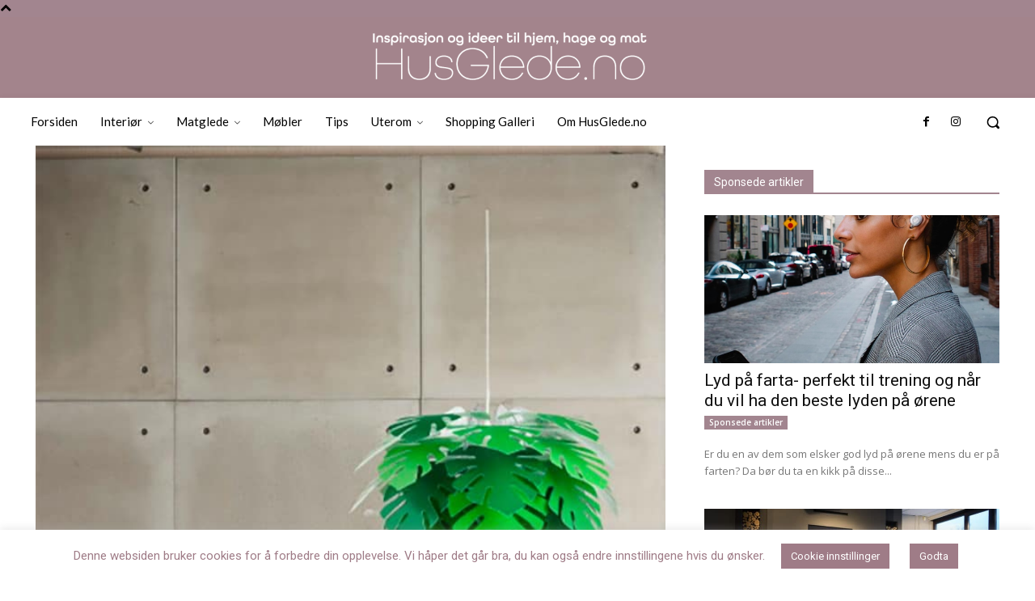

--- FILE ---
content_type: text/html; charset=UTF-8
request_url: https://husglede.no/wp-admin/admin-ajax.php?td_theme_name=Newspaper&v=12.7.1
body_size: -257
content:
{"6272":675}

--- FILE ---
content_type: text/html; charset=utf-8
request_url: https://www.google.com/recaptcha/api2/aframe
body_size: 267
content:
<!DOCTYPE HTML><html><head><meta http-equiv="content-type" content="text/html; charset=UTF-8"></head><body><script nonce="QxRfuCndKRtFQvPCY_GfcQ">/** Anti-fraud and anti-abuse applications only. See google.com/recaptcha */ try{var clients={'sodar':'https://pagead2.googlesyndication.com/pagead/sodar?'};window.addEventListener("message",function(a){try{if(a.source===window.parent){var b=JSON.parse(a.data);var c=clients[b['id']];if(c){var d=document.createElement('img');d.src=c+b['params']+'&rc='+(localStorage.getItem("rc::a")?sessionStorage.getItem("rc::b"):"");window.document.body.appendChild(d);sessionStorage.setItem("rc::e",parseInt(sessionStorage.getItem("rc::e")||0)+1);localStorage.setItem("rc::h",'1770050446574');}}}catch(b){}});window.parent.postMessage("_grecaptcha_ready", "*");}catch(b){}</script></body></html>